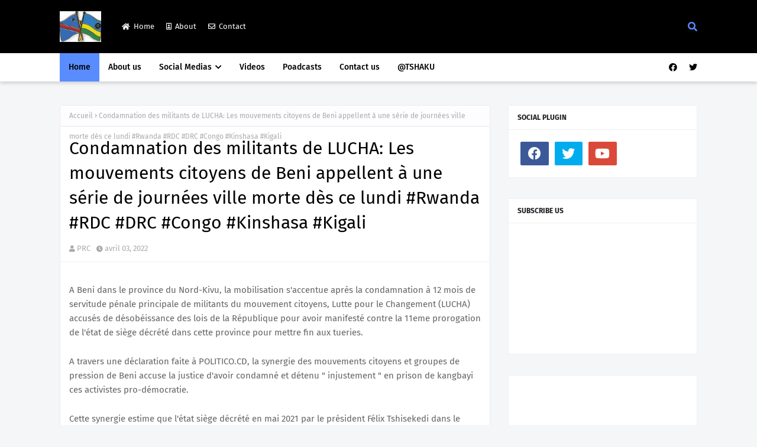

--- FILE ---
content_type: text/javascript; charset=UTF-8
request_url: https://www.peacerwandacongo.org/feeds/posts/default?max-results=3&start-index=1&alt=json-in-script&callback=jQuery1124020521405796885062_1769020588242&_=1769020588243
body_size: 2085
content:
// API callback
jQuery1124020521405796885062_1769020588242({"version":"1.0","encoding":"UTF-8","feed":{"xmlns":"http://www.w3.org/2005/Atom","xmlns$openSearch":"http://a9.com/-/spec/opensearchrss/1.0/","xmlns$blogger":"http://schemas.google.com/blogger/2008","xmlns$georss":"http://www.georss.org/georss","xmlns$gd":"http://schemas.google.com/g/2005","xmlns$thr":"http://purl.org/syndication/thread/1.0","id":{"$t":"tag:blogger.com,1999:blog-5192828836071544978"},"updated":{"$t":"2026-01-21T10:03:08.901-08:00"},"category":[{"term":"Featured"},{"term":"Homepage"}],"title":{"type":"text","$t":"Peace Rwanda Congo"},"subtitle":{"type":"html","$t":"For the promotion of long lasting peace and development for the people of Congo and Rwanda"},"link":[{"rel":"http://schemas.google.com/g/2005#feed","type":"application/atom+xml","href":"http:\/\/www.peacerwandacongo.org\/feeds\/posts\/default"},{"rel":"self","type":"application/atom+xml","href":"http:\/\/www.blogger.com\/feeds\/5192828836071544978\/posts\/default?alt=json-in-script\u0026max-results=3"},{"rel":"alternate","type":"text/html","href":"http:\/\/www.peacerwandacongo.org\/"},{"rel":"hub","href":"http://pubsubhubbub.appspot.com/"},{"rel":"next","type":"application/atom+xml","href":"http:\/\/www.blogger.com\/feeds\/5192828836071544978\/posts\/default?alt=json-in-script\u0026start-index=4\u0026max-results=3"}],"author":[{"name":{"$t":"PRC"},"uri":{"$t":"http:\/\/www.blogger.com\/profile\/03171921011616600893"},"email":{"$t":"noreply@blogger.com"},"gd$image":{"rel":"http://schemas.google.com/g/2005#thumbnail","width":"16","height":"16","src":"https:\/\/img1.blogblog.com\/img\/b16-rounded.gif"}}],"generator":{"version":"7.00","uri":"http://www.blogger.com","$t":"Blogger"},"openSearch$totalResults":{"$t":"42118"},"openSearch$startIndex":{"$t":"1"},"openSearch$itemsPerPage":{"$t":"3"},"entry":[{"id":{"$t":"tag:blogger.com,1999:blog-5192828836071544978.post-6141041436817399350"},"published":{"$t":"2026-01-21T10:03:00.001-08:00"},"updated":{"$t":"2026-01-21T10:03:08.809-08:00"},"title":{"type":"text","$t":"Assassinat de 6 activistes de la soci\u0026eacute;t\u0026eacute; civile en Ituri en 2025"},"content":{"type":"html","$t":"\u003Cp\u003E\u003Cimg src=\"https:\/\/photos.radiookapi.net\/picture\/20220119134644972018_Bunia_Ituri_circulaton_au_rond_point_Pick-Nick_Radio_OKapi_Ph_Marc_Maro_Fimbo.jpg?imgmax=1200\" title=\"Circulation au rond point Pick-Nick \u0026agrave; Bunia dans la province d'Ituri.\u0026lt;br \/\u0026gt;Radio Okapi.Ph\/Marc Maro Fimbo\" data-sanitized-class=\"gem_picasa_caption big_wrapper_class\"\u003E\u003C\/p\u003E\u003Cbr\u003E  \u003Cp\u003E\u003Cstrong\u003ESix acteurs de la soci\u0026eacute;t\u0026eacute; civile de l\u0026#39;Ituri ont \u0026eacute;t\u0026eacute; tu\u0026eacute;s et 43 autres ont \u0026eacute;t\u0026eacute; victimes d\u0026#39;attaques ou de menaces de mort au cours de l\u0026#39;ann\u0026eacute;e 2025.\u003C\/strong\u003E\u003C\/p\u003E\u003Cbr\u003E  \u003Cp\u003ELe R\u0026eacute;seau de protection des d\u0026eacute;fenseurs des droits de l\u0026#39;homme a liv r\u0026eacute; ces statistiques, mardi 20 janvier, au cours d\u0026#39;une rencontre organis\u0026eacute;e \u0026agrave; Bunia, chef-lieu de la province.Â \u003C\/p\u003E\u003Cp\u003E\u003Cbr\/\u003E\u003Cbr\/\u003ESource : \u003Ca href=\"https:\/\/www.radiookapi.net\/2026\/01\/21\/actualite\/societe\/assassinat-de-6-activistes-de-la-societe-civile-en-ituri-en-2025\" target=\"_blank\"\u003Ehttps:\/\/www.radiookapi.net\/2026\/01\/21\/actualite\/societe\/assassinat-de-6-activistes-de-la-societe-civile-en-ituri-en-2025\u003C\/a\u003E\u003C\/p\u003E      "},"link":[{"rel":"replies","type":"application/atom+xml","href":"http:\/\/www.peacerwandacongo.org\/feeds\/6141041436817399350\/comments\/default","title":"Publier les commentaires"},{"rel":"replies","type":"text/html","href":"http:\/\/www.peacerwandacongo.org\/2026\/01\/assassinat-de-6-activistes-de-la-soci.html#comment-form","title":"0 commentaires"},{"rel":"edit","type":"application/atom+xml","href":"http:\/\/www.blogger.com\/feeds\/5192828836071544978\/posts\/default\/6141041436817399350"},{"rel":"self","type":"application/atom+xml","href":"http:\/\/www.blogger.com\/feeds\/5192828836071544978\/posts\/default\/6141041436817399350"},{"rel":"alternate","type":"text/html","href":"http:\/\/www.peacerwandacongo.org\/2026\/01\/assassinat-de-6-activistes-de-la-soci.html","title":"Assassinat de 6 activistes de la soci\u0026eacute;t\u0026eacute; civile en Ituri en 2025"}],"author":[{"name":{"$t":"PRC"},"uri":{"$t":"http:\/\/www.blogger.com\/profile\/03171921011616600893"},"email":{"$t":"noreply@blogger.com"},"gd$image":{"rel":"http://schemas.google.com/g/2005#thumbnail","width":"16","height":"16","src":"https:\/\/img1.blogblog.com\/img\/b16-rounded.gif"}}],"thr$total":{"$t":"0"}},{"id":{"$t":"tag:blogger.com,1999:blog-5192828836071544978.post-8641747059992819232"},"published":{"$t":"2026-01-21T10:02:00.001-08:00"},"updated":{"$t":"2026-01-21T10:02:08.848-08:00"},"title":{"type":"text","$t":"Reprise normale de la vie \u0026agrave; Uvira, confirme le gouverneur Purusi"},"content":{"type":"html","$t":"\u003Cp\u003E\u003Cimg src=\"https:\/\/photos.radiookapi.net\/picture\/20241118190548087836_Gouv_1.png?imgmax=1200\" title=\"Jean Jacques Purusi, gouverneur du Sud-Kivu, invit\u0026eacute; de l\u0026#39;\u0026eacute;mission Parole aux Auditeurs, 18 novembre 2024. \u0026lt;br \/\u0026gt;Radio Okapi\/Ph.Nelson Nyombe\" data-sanitized-class=\"gem_picasa_caption big_wrapper_class\"\u003E\u003C\/p\u003E\u003Cbr\u003E  \u003Cp\u003E\u003Cstrong\u003ELa vie a repris son cours normal dans la ville d\u0026#39;Uvira, apr\u0026egrave;s le retrait des troupes rebelles de l\u0026#39;AFC\/M23, soutenues par l\u0026#39;arm\u0026eacute;e rwandaise.\u003C\/strong\u003E\u003C\/p\u003E\u003Cbr\u003E  \u003Cp\u003ELe gouverneur du Sud-Kivu, Jean-Jacques Purusi, a confirm\u0026eacute; cette information lors de son passage, mardi 20 janvier, au cours de l'\u0026eacute;mission Dialogue entre CongolaisÂ sur Radio Okapi.\u003C\/p\u003E\u003Cp\u003E\u003Cbr\/\u003E\u003Cbr\/\u003ESource : \u003Ca href=\"https:\/\/www.radiookapi.net\/2026\/01\/21\/actualite\/politique\/reprise-normale-de-la-vie-uvira-confirme-le-gouverneur-purusi\" target=\"_blank\"\u003Ehttps:\/\/www.radiookapi.net\/2026\/01\/21\/actualite\/politique\/reprise-normale-de-la-vie-uvira-confirme-le-gouverneur-purusi\u003C\/a\u003E\u003C\/p\u003E      "},"link":[{"rel":"replies","type":"application/atom+xml","href":"http:\/\/www.peacerwandacongo.org\/feeds\/8641747059992819232\/comments\/default","title":"Publier les commentaires"},{"rel":"replies","type":"text/html","href":"http:\/\/www.peacerwandacongo.org\/2026\/01\/reprise-normale-de-la-vie-uvira.html#comment-form","title":"0 commentaires"},{"rel":"edit","type":"application/atom+xml","href":"http:\/\/www.blogger.com\/feeds\/5192828836071544978\/posts\/default\/8641747059992819232"},{"rel":"self","type":"application/atom+xml","href":"http:\/\/www.blogger.com\/feeds\/5192828836071544978\/posts\/default\/8641747059992819232"},{"rel":"alternate","type":"text/html","href":"http:\/\/www.peacerwandacongo.org\/2026\/01\/reprise-normale-de-la-vie-uvira.html","title":"Reprise normale de la vie \u0026agrave; Uvira, confirme le gouverneur Purusi"}],"author":[{"name":{"$t":"PRC"},"uri":{"$t":"http:\/\/www.blogger.com\/profile\/03171921011616600893"},"email":{"$t":"noreply@blogger.com"},"gd$image":{"rel":"http://schemas.google.com/g/2005#thumbnail","width":"16","height":"16","src":"https:\/\/img1.blogblog.com\/img\/b16-rounded.gif"}}],"thr$total":{"$t":"0"}},{"id":{"$t":"tag:blogger.com,1999:blog-5192828836071544978.post-3849055768467657555"},"published":{"$t":"2026-01-21T10:01:00.001-08:00"},"updated":{"$t":"2026-01-21T10:01:11.564-08:00"},"title":{"type":"text","$t":"A Beni, le CAFCO sollicite la MONUSCO pour sensibiliser sur les droits de la femme"},"content":{"type":"html","$t":"\u003Cp\u003E\u003Cimg src=\"https:\/\/lh3.googleusercontent.com\/-Ec8_uxqFUsg\/WjgC7tE5NDI\/AAAAAAACIA4\/DUD9D9rLCSsZ7Mu7TAHbXzA5ks_Xq1LNQCHMYBhgL\/7.jpg?imgmax=1200\" title=\"L\u0026#39;entr\u0026eacute;e de la salle de conf\u0026eacute;rence du Cadre permanent de concertation de la femme congolaise (CAFCO) \u0026agrave; Kinshasa, le 18\/12\/2017. Radio Okapi\/Ph. John Bompengo\" data-sanitized-class=\"gem_picasa_caption big_wrapper_class\"\u003E\u003C\/p\u003E\u003Cbr\u003E  \u003Cp\u003E\u003Cstrong\u003ELe Cadre permanent de concertation de la femme congolaise (CAFCO) sollicite l\u0026#39;appui de la MONUSCO pour mener des actions de sensibilisation sur le r\u0026ocirc;le des femmes dans la construction de la paix et le d\u0026eacute;veloppement \u0026agrave; Beni (Nord-Kivu).\u003C\/strong\u003E\u003C\/p\u003E\u003Cbr\u003E  \u003Cp\u003ECette structure de la soci\u0026eacute;t\u0026eacute; civile a lanc\u0026eacute; cette sensibilisation au cours d\u0026#39;une rencontre organis\u0026eacute;e mardi 20 janvier avec le chef de bureau de la MONUSCO \u0026agrave; Beni.\u003C\/p\u003E\u003Cp\u003E\u003Cbr\/\u003E\u003Cbr\/\u003ESource : \u003Ca href=\"https:\/\/www.radiookapi.net\/2026\/01\/21\/actualite\/societe\/beni-le-cafco-sollicite-la-monusco-pour-sensibiliser-sur-les-droits-de\" target=\"_blank\"\u003Ehttps:\/\/www.radiookapi.net\/2026\/01\/21\/actualite\/societe\/beni-le-cafco-sollicite-la-monusco-pour-sensibiliser-sur-les-droits-de\u003C\/a\u003E\u003C\/p\u003E      "},"link":[{"rel":"replies","type":"application/atom+xml","href":"http:\/\/www.peacerwandacongo.org\/feeds\/3849055768467657555\/comments\/default","title":"Publier les commentaires"},{"rel":"replies","type":"text/html","href":"http:\/\/www.peacerwandacongo.org\/2026\/01\/a-beni-le-cafco-sollicite-la-monusco.html#comment-form","title":"0 commentaires"},{"rel":"edit","type":"application/atom+xml","href":"http:\/\/www.blogger.com\/feeds\/5192828836071544978\/posts\/default\/3849055768467657555"},{"rel":"self","type":"application/atom+xml","href":"http:\/\/www.blogger.com\/feeds\/5192828836071544978\/posts\/default\/3849055768467657555"},{"rel":"alternate","type":"text/html","href":"http:\/\/www.peacerwandacongo.org\/2026\/01\/a-beni-le-cafco-sollicite-la-monusco.html","title":"A Beni, le CAFCO sollicite la MONUSCO pour sensibiliser sur les droits de la femme"}],"author":[{"name":{"$t":"PRC"},"uri":{"$t":"http:\/\/www.blogger.com\/profile\/03171921011616600893"},"email":{"$t":"noreply@blogger.com"},"gd$image":{"rel":"http://schemas.google.com/g/2005#thumbnail","width":"16","height":"16","src":"https:\/\/img1.blogblog.com\/img\/b16-rounded.gif"}}],"media$thumbnail":{"xmlns$media":"http://search.yahoo.com/mrss/","url":"https:\/\/lh3.googleusercontent.com\/-Ec8_uxqFUsg\/WjgC7tE5NDI\/AAAAAAACIA4\/DUD9D9rLCSsZ7Mu7TAHbXzA5ks_Xq1LNQCHMYBhgL\/s72-c\/7.jpg?imgmax=1200","height":"72","width":"72"},"thr$total":{"$t":"0"}}]}});